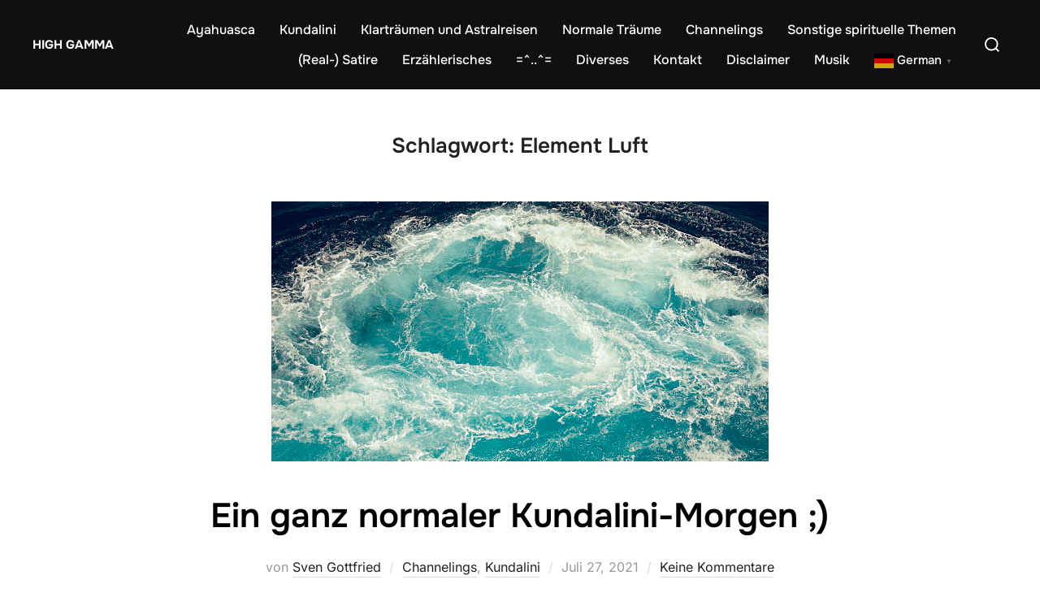

--- FILE ---
content_type: text/javascript
request_url: https://highgamma.org/wp-content/themes/inspiro/assets/js/minified/scripts.min.js?ver=2.1.8
body_size: 7586
content:
function inspiroResponsiveEmbeds(){let t,i,n,a,s=document.querySelectorAll("body")[0];document.querySelectorAll("iframe").forEach(function(e){"wp-custom-header"===e.parentElement.id?s.classList.contains("full-height-iframe-video")&&(e.hasAttribute("data-initial-width")||e.setAttribute("data-initial-width",e.width),e.hasAttribute("data-initial-height")||e.setAttribute("data-initial-height",e.height),n=e.getAttribute("data-initial-width"),a=e.getAttribute("data-initial-height"),window.innerWidth<1200?(e.width=window.innerHeight+window.innerWidth,e.height=window.innerWidth):(e.width=n,e.height=a)):e.width&&e.height&&(t=parseFloat(e.width)/parseFloat(e.height),i=parseFloat(window.getComputedStyle(e.parentElement,null).width.replace("px","")),e.style.maxWidth="100%",e.style.maxHeight=Math.round(i/t).toString()+"px")})}(i=>{let t=i("body"),e=t.find(".custom-header"),n=(e.find(".site-branding"),t.find("#site-navigation")),a=t.find("#scroll-to-content"),s=t.find("#content"),o=t.find("#secondary"),d=t.find(".entry-content"),r=(t.find(".format-quote blockquote"),t.hasClass("has-header-image")||t.hasClass("has-header-video")),l=(t.hasClass("inspiro-front-page")||t.hasClass("home blog"),0),h,u,c;function p(){u=n.height(),c=n.outerHeight(),i("#wpadminbar").length&&(c+=i("#wpadminbar").outerHeight())}function g(){1<=i(window).outerWidth()?r||(e.css("padding-top",c),s.css("padding-top",c)):(e.css("padding-top","0"),s.css("padding-top",c))}function f(e){if(o.length&&!(!t.hasClass("has-sidebar")||t.hasClass("search")||t.hasClass("single-attachment")||t.hasClass("error404")||t.hasClass("inspiro-front-page"))){let t=o.offset().top+(o.height()+28);d.find(e).each(function(){var e=i(this);e.offset().top>t?e.addClass("below-entry-meta"):e.removeClass("below-entry-meta")})}}function m(){var e=document.createElement("div");try{return"backgroundAttachment"in e.style&&(!/iPad|iPhone|iPod/.test(navigator.userAgent)||window.MSStream)?(e.style.backgroundAttachment="fixed")===e.style.backgroundAttachment:!1}catch(e){return!1}}i(document).ready(function(){t.addClass("inspiro-page-ready"),n.length&&p(),a.length&&(i("body").hasClass("admin-bar")&&(l-=32),n.length?l-=24:u=0,a.on("click",function(e){e.preventDefault(),i(window).scrollTo("#content",{duration:600,offset:{top:l-u}})})),inspiroResponsiveEmbeds(),g(),f("blockquote.alignleft, blockquote.alignright"),!0===m()&&(document.documentElement.className+=" background-fixed")}),n.length&&i(window).on("resize",function(){p(),g()}),i(window).on("resize",function(){inspiroResponsiveEmbeds(),clearTimeout(h),h=setTimeout(function(){f("blockquote.alignleft, blockquote.alignright")},300)}),i(window).on("load",function(){t.addClass("inspiro-page-loaded")}),i(document).on("wp-custom-header-video-loaded",function(){t.addClass("has-header-video"),i("#wp-custom-header-video").attr("autoplay",!0),i("#wp-custom-header-video").attr("playsinline",!0)})})(jQuery),(o=>{let d=o(document),n=o(window);o.fn.TopMenuMargin=function(){function e(){o(window).width();var e=o(".site-header");o("#main").css("paddingTop",e.outerHeight()),o("#wpadminbar"),o(window).width(),o(window).height()}o(window).on("resize orientationchange",e),e()},o.fn.sideNav=function(){let i=!1;function t(){o(document.body).toggleClass("side-nav-open").addClass("side-nav-transitioning");var e=o("#slider").data("flexslider");e&&(o(document.body).hasClass("side-nav-open")?(i=e.playing,e.playing&&e.pause()):i&&e.play());let t=!1;o(".site").one("transitionend",function(){o(document.body).removeClass("side-nav-transitioning"),t=!0}),setTimeout(function(){t||o(document.body).removeClass("side-nav-transitioning"),n.trigger("resize")},230)}o(".navbar-toggle, .side-nav-overlay").on("click touchend",function(){o(document.body).hasClass("side-nav-transitioning")||(t(),o.fn.keepFocusInMobileSidebar())}),d.on("keyup",function(e){27===e.keyCode&&o(document.body).hasClass("side-nav-open")&&t()}),o(".side-nav__scrollable-container").on("touchstart",function(){var e=this.scrollTop;e<=0&&(this.scrollTop=1),e+this.offsetHeight>=this.scrollHeight&&(this.scrollTop=this.scrollHeight-this.offsetHeight-1)})},o.fn.sbSearch=function(){return d.on("keyup",function(e){27===e.keyCode&&o("#sb-search").hasClass("sb-search-open")&&o("#sb-search").removeClass("sb-search-open")}),this.each(function(){new UISearch(this)})},o.fn.keepFocusInSearchModal=function(){d.on("keydown",function(e){var t,i,n,a,s;o("#sb-search").hasClass("sb-search-open")&&(n=d.find("#sb-search").find("input, a, button"),i=(n=Array.prototype.slice.call(n))[n.length-1],n=n[0],t=document.activeElement,a=9===e.keyCode,!(s=e.shiftKey)&&a&&i===t&&(e.preventDefault(),n.focus()),s)&&a&&n===t&&(e.preventDefault(),i.focus())})},o.fn.keepFocusInMobileSidebar=function(){d.on("keydown",function(e){var t,i,n,a,s;o(document.body).hasClass("side-nav-open")&&(n=d.find("aside#side-nav").find("input, a, button"),i=(n=Array.prototype.slice.call(n))[n.length-1],n=n[0],t=document.activeElement,a=9===e.keyCode,!(s=e.shiftKey)&&a&&i===t&&(e.preventDefault(),n.focus()),s)&&a&&n===t&&(e.preventDefault(),i.focus())})},o(function(){o.fn.sideNav(),o("#sb-search").sbSearch(),o.fn.keepFocusInSearchModal(),o(".sf-menu").superfish({speed:"fast",animation:{height:"show"},animationOut:{height:"hide"}}),o(".site-header").headroom({tolerance:{up:0,down:0},offset:70}),o(".side-nav .navbar-nav li.menu-item-has-children > a .svg-icon").on("click",function(e){e.preventDefault();var e=o(this).closest("li"),t=e.find("> ul");t.is(":visible")?(t.slideUp(),e.removeClass("open")):(t.slideDown(),e.addClass("open"))})})})(jQuery),(n=>{var e;n.wp=n.wp||!1,n.wp&&n.wp.customHeader&&(e=n.wp.customHeader.BaseVideoHandler.extend({test(e){return"video/x-vimeo"===e.mimeType},ready(){let e=this;var t;"Vimeo"in n?e.loadVideo():((t=document.createElement("script")).src="https://player.vimeo.com/api/player.js",t.onload=function(){e.loadVideo()},document.getElementsByTagName("head")[0].appendChild(t))},loadVideo(){let t,i=this;this._paused=!0,this.player=t=new Vimeo.Player(this.container,{autopause:!1,autoplay:!0,background:!0,byline:!1,height:this.settings.height,loop:!0,portrait:!1,title:!1,url:this.settings.videoUrl,width:this.settings.width,id:this.settings.id}),t.on("play",function(){i._paused=!1,i.trigger("play")}),t.on("pause",function(){i._paused=!0,i.trigger("pause")}),t.ready().then(function(){var e=i.container.getElementsByTagName("img")[0];e&&e.src===i.settings.posterUrl&&i.container.removeChild(e),i.showControls(),t.getPaused().then(function(e){(i._paused=e)||i.trigger("play")})}),t.setVolume(0)},isPaused(){return this._paused},pause(){this.player.pause()},play(){this.player.play()}}),n.wp.customHeader.BaseVideoHandler.extend({origin:"https://player.vimeo.com",test(e){return"video/x-vimeo"===e.mimeType},ready(){let i=this,e=this.settings.videoUrl.split("/").pop(),t=document.createElement("iframe");this._paused=!0,i.setVideo(t),t.id="wp-custom-header-video",t.src="https://player.vimeo.com/video/"+e+"?api=1&autopause=0&autoplay=0&background=1&badge=0&byline=0&loop=1&player_id="+t.id+"&portrait=0&title=0",this.iframe=t,n.addEventListener("message",function(e){let t;if(i.origin===e.origin){try{t=JSON.parse(e.data)}catch(e){return}"wp-custom-header-video"===t.player_id&&("ready"===t.event?(i.postMessage("addEventListener","pause"),i.postMessage("addEventListener","play"),i.postMessage("setVolume",0),i.play(),i.showControls()):"pause"===t.event?(i._paused=!0,i.trigger(t.event)):"play"===t.event&&(i._paused=!1,i.trigger(t.event)))}})},isPaused(){return this._paused},pause(){this.postMessage("pause")},play(){this.postMessage("play")},postMessage(e,t){e=JSON.stringify({method:e,value:t});this.iframe.contentWindow.postMessage(e,this.origin)}}),n.wp.customHeader.handlers.vimeo=new e)})(window);